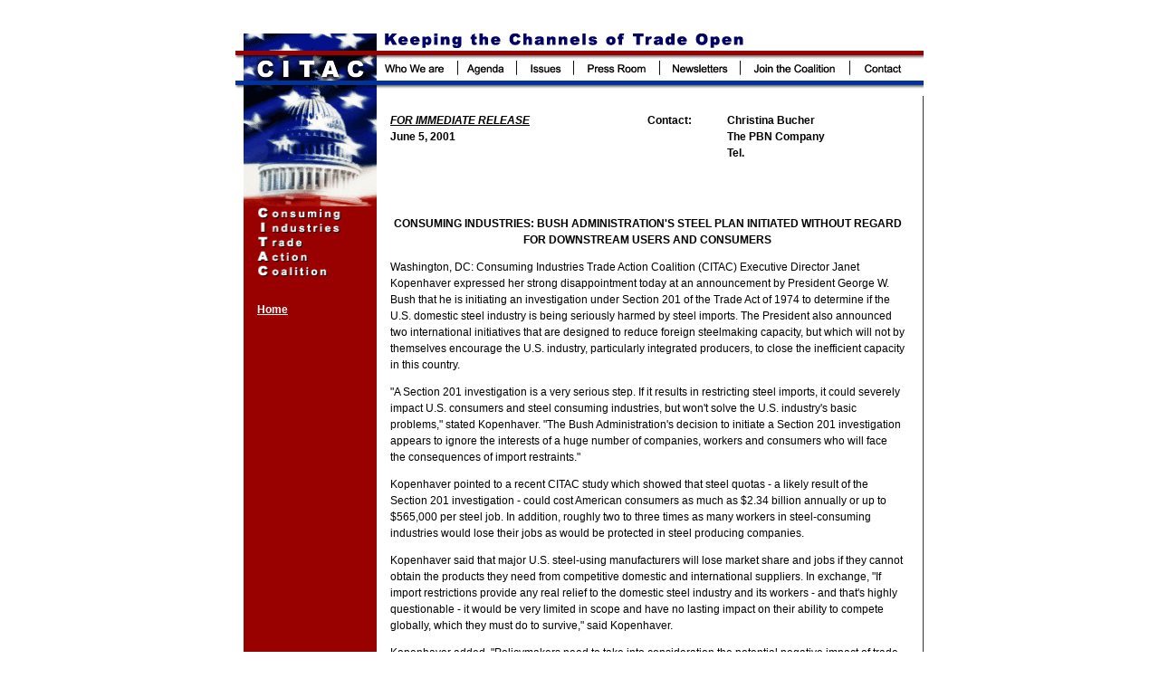

--- FILE ---
content_type: text/html; charset=utf-8
request_url: https://citac.info/release/2001/05_06.htm
body_size: 3414
content:
<!DOCTYPE html>
<html>
<head>
  <title>Consuming Industries: Bush Administration's Steel Plan Initiated Without Regard For Downstream Users And Consumers-June 5, 2001</title>
  <link rel="stylesheet" href="../../w.css" type="text/css">
  
  <style type="text/css">
  <!--
  .home {  font-family: Verdana, Arial, Helvetica, sans-serif; font-size: 12px; color: #FFFFFF; text-decoration: underline; font-weight: bold}
  .menu {  font-size: 12px; font-family: Geneva, Arial, Helvetica, san-serif}
  -->
  </style>
  <script language="JavaScript">
  <!--
  function MM_openBrWindow(theURL,winName,features) { //v2.0
  window.open(theURL,winName,features);
  }
  //-->
  </script>
</head>
<body bgcolor="#FFFFFF" text="#000000">
  <table width="760" border="0" cellspacing="0" cellpadding="0" align="center">
    <tr>
      <td><img src="../../images/top_ins_last.gif" width="760" height="98" align="top" border="0" usemap="#Map"></td>
    </tr>
  </table>
  <table width="760" border="0" cellpadding="0" cellspacing="0" align="center">
    <tr valign="top">
      <td width="9" bgcolor="#FFFFFF"><img src="../../images/white_spacer.gif" width="5" height="1"></td>
      <td width="147" bgcolor="#990000" height="450">
        <img src="../../images/bottom.gif" width="147" height="210">
        <p>&nbsp; <b></b>&nbsp;&nbsp;&nbsp;<a href="../../index.html" class="home">Home</a></p>
      </td>
      <td width="15" bgcolor="#FFFFFF"><img src="../../images/white_spacer.gif" width="15" height="1"></td>
      <td rowspan="2" width="568">
        <table width="100%" cellpadding="0" cellspacing="0">
          <tr>
            <td>&nbsp;</td>
            <td>&nbsp;</td>
            <td>&nbsp;</td>
          </tr>
          <tr>
            <td><b><i><u>FOR IMMEDIATE RELEASE</u></i> </b></td>
            <td><b>Contact:</b></td>
            <td><b>Christina Bucher</b></td>
          </tr>
          <tr>
            <td><b>June 5, 2001</b></td>
            <td>&nbsp;</td>
            <td><b>The PBN Company</b></td>
          </tr>
          <tr>
            <td>&nbsp;</td>
            <td>&nbsp;</td>
            <td><b>Tel. </b></td>
          </tr>
          <tr>
            <td>&nbsp;</td>
            <td>&nbsp;</td>
            <td><span class="head"><b>
            </b></span></td>
          </tr>
        </table>
        <p align="center">&nbsp;</p>
        <p align="center"><b>CONSUMING INDUSTRIES: BUSH ADMINISTRATION'S STEEL PLAN INITIATED WITHOUT REGARD FOR DOWNSTREAM USERS AND CONSUMERS</b></p>
        <p>Washington, DC: Consuming Industries Trade Action Coalition (CITAC) Executive Director Janet Kopenhaver expressed her strong disappointment today at an announcement by President George W. Bush that he is initiating an investigation under Section 201 of the Trade Act of 1974 to determine if the U.S. domestic steel industry is being seriously harmed by steel imports. The President also announced two international initiatives that are designed to reduce foreign steelmaking capacity, but which will not by themselves encourage the U.S. industry, particularly integrated producers, to close the inefficient capacity in this country.</p>
        <p>&quot;A Section 201 investigation is a very serious step. If it results in restricting steel imports, it could severely impact U.S. consumers and steel consuming industries, but won't solve the U.S. industry's basic problems,&quot; stated Kopenhaver. &quot;The Bush Administration's decision to initiate a Section 201 investigation appears to ignore the interests of a huge number of companies, workers and consumers who will face the consequences of import restraints.&quot;</p>
        <p>Kopenhaver pointed to a recent CITAC study which showed that steel quotas - a likely result of the Section 201 investigation - could cost American consumers as much as $2.34 billion annually or up to $565,000 per steel job. In addition, roughly two to three times as many workers in steel-consuming industries would lose their jobs as would be protected in steel producing companies.</p>
        <p>Kopenhaver said that major U.S. steel-using manufacturers will lose market share and jobs if they cannot obtain the products they need from competitive domestic and international suppliers. In exchange, &quot;If import restrictions provide any real relief to the domestic steel industry and its workers - and that's highly questionable - it would be very limited in scope and have no lasting impact on their ability to compete globally, which they must do to survive,&quot; said Kopenhaver.</p>
        <p>Kopenhaver added, &quot;Policymakers need to take into consideration the potential negative impact of trade restraints on downstream users, other sectors of the economy and consumers when attempting to protect a narrow sector of the economy. Unfortunately, current U.S. trade law does not give consumers a voice. At the very least, consuming industries need to be full participants in trade remedy cases and in any consideration of new quotas or taxes, because it is American businesses and American jobs that are jeopardized by these measures,&quot; concluded Kopenhaver.<br>
        <br>
        American steel-consuming industries include major producers of automobiles, housing and commercial buildings, electronic equipment, heavy machinery, tires, food processing equipment, oil and gas drilling equipment, and others who rely on imports as components and raw materials. CITAC members frequently describe situations where steel import restrictions (duties and quotas) cause damage to their businesses in terms of contracts and jobs lost or relocated offshore.</p>
        <p>In addition, according to CITAC, any positive solution to the steel crisis should include steps to consolidate the domestic industry, making it more efficient and globally competitive, as some producers have already done. The President's &quot;Multilateral Initiative on Steel&quot; provides no detail on steps toward industry-based solutions.</p>
        <p>The domestic steel industry itself imported approximately 10 million tons of semifinished steel in 2000. Even competitive U.S steel companies have declined to put their full support behind new restrictions on steel imports, noting they do not wish to subsidize inefficient competitors.</p>
        <p>Kopenhaver concluded, &quot;The United States has been a leader in building our global free trade system. Creating artificial barriers is not the long-term solution for the internal structural problems of the domestic steel industry. These barriers promise to create many new equally burdensome problems for American companies trying to compete globally.&quot;</p>
        <p>CITAC is a coalition of companies and organizations committed to promoting a trade arena in which U.S. consuming industries and their workers have access to global markets for raw materials and other imports that enhance the international competitiveness of U.S. firms.<br></p>
        <p></p>
      </td>
      <td rowspan="3" width="20"><img src="../../images/zero.gif" width="20" height="1"></td>
      <td rowspan="4" width="1" bgcolor="#333333"><img src="../../images/zero.gif" width="1" height="1"></td>
    </tr>
    <tr valign="top">
      <td width="5" bgcolor="#FFFFFF"><img src="../../images/white_spacer.gif" width="5" height="1"></td>
      <td width="147" bgcolor="#990000">&nbsp;</td>
      <td width="15" bgcolor="#FFFFFF"><img src="../../images/white_spacer.gif" width="15" height="1"></td>
    </tr>
    <tr valign="top">
      <td rowspan="2" bgcolor="#FFFFFF" width="5"><img src="../../images/zero.gif" width="5" height="1"></td>
      <td rowspan="2" bgcolor="#990000" width="147">&nbsp;&nbsp;</td>
      <td rowspan="2" bgcolor="#FFFFFF" width="15">&nbsp;&nbsp;</td>
      <td width="568">
        <div align="center">
          <p>&nbsp;</p>
          <p>&nbsp;</p>
          <p><a href="../../open/whoweare.htm"><span class="menu">Who We Are</span></a> <span class="menu">&nbsp;|&nbsp;&nbsp;<a href="../../open/agenda.htm">Agenda</a>&nbsp;&nbsp;|&nbsp;&nbsp;<a href="../../open/issues.html">Issues</a>&nbsp;&nbsp;| &nbsp;<a href="../../open/press_room.html">Press Room</a>&nbsp;&nbsp;|&nbsp;&nbsp;<a href="../../open/newsletter.htm">Newsletters</a>&nbsp;&nbsp;|&nbsp;&nbsp;<a href="../../open/join.html">Join the Coalition</a>&nbsp;&nbsp;|&nbsp;&nbsp;<a href="../../open/contact.html">Contact</a> &nbsp;<br>
          &nbsp;</span></p>
        </div>
      </td>
    </tr>
    <tr>
      <td bgcolor="#333333" height="1" colspan="2"><img src="../../images/zero.gif" width="1" height="1"></td>
    </tr>
  </table>
  <p class="menu"><img src="../../images/zero.gif" width="1" height="1"></p><map name="Map" id="Map">
    <area shape="rect" coords="158,58,240,81" href="../../open/whoweare.htm" alt="Who We Are" title="Who We Are">
    <area shape="rect" coords="249,58,306,80" href="../../open/agenda.htm" alt="Agenda" title="Agenda">
    <area shape="rect" coords="313,55,372,81" href="../../open/issues.html" alt="Issues" title="Issues">
    <area shape="rect" coords="378,55,464,80" href="../../open/press_room.html" alt="Press Room" title="Press Room">
    <area shape="rect" coords="472,56,554,79" href="../../open/newsletter.htm" alt="Newsletters" title="Newsletters">
    <area shape="rect" coords="563,55,675,78" href="../../open/join.html" alt="Join the Coalition" title="Join the Coalition">
    <area shape="rect" coords="682,57,757,79" href="../../open/contact.html" alt="Contact" title="Contact">
  </map>
<script defer src="https://static.cloudflareinsights.com/beacon.min.js/vcd15cbe7772f49c399c6a5babf22c1241717689176015" integrity="sha512-ZpsOmlRQV6y907TI0dKBHq9Md29nnaEIPlkf84rnaERnq6zvWvPUqr2ft8M1aS28oN72PdrCzSjY4U6VaAw1EQ==" data-cf-beacon='{"version":"2024.11.0","token":"7a70252c295f481584aa4a8b69da482b","r":1,"server_timing":{"name":{"cfCacheStatus":true,"cfEdge":true,"cfExtPri":true,"cfL4":true,"cfOrigin":true,"cfSpeedBrain":true},"location_startswith":null}}' crossorigin="anonymous"></script>
</body>
</html>


--- FILE ---
content_type: text/css; charset=
request_url: https://citac.info/w.css
body_size: 179
content:
body {  font-family: Geneva, Arial, Helvetica, sans-serif; font-size: 12px;  line-height: 18px; }

p	{  font-family: Geneva, Arial, Helvetica, san-serif; font-size: 12px;  line-height: 18px;}

td	{  font-family: Geneva, Arial, Helvetica, san-serif; font-size: 12px;  line-height: 18px;}
.td11	{  font-family: Geneva, Arial, Helvetica, san-serif; font-size: 11px;  line-height: 16px;}
a	{  font-family: Geneva, Arial, Helvetica, san-serif; font-size: 12px; color:#4D77C4;}
a:hover	{  font-family: Geneva, Arial, Helvetica, san-serif; font-size: 12px; color:#4D77C4;}
a:visited	{  font-family: Geneva, Arial, Helvetica, san-serif; font-size: 12px; color:#4D77C4;}
a:active	{  font-family: Geneva, Arial, Helvetica, san-serif; font-size: 12px; color:#4D77C4;}

.bottom	{  font-family: Geneva, Arial, Helvetica, san-serif; font-size: 12px; color:#55514D;}
.bottom:hover	{  font-family: Geneva, Arial, Helvetica, san-serif; font-size: 12px; color:#55514D;}
.bottom:visited	{  font-family: Geneva, Arial, Helvetica, san-serif; font-size: 12px; color:#55514D;}
.bottom:active	{  font-family: Geneva, Arial, Helvetica, san-serif; font-size: 12px; color:#55514D;}

a.totop	{  font-family: Geneva, Arial, Helvetica, san-serif; font-size: 10px; color:#ccccff;}
a.totop:visited	{  font-family: Geneva, Arial, Helvetica, san-serif; font-size: 12px; color:#000066;}
a.totop:active	{  font-family: Geneva, Arial, Helvetica, san-serif; font-size: 12px; color:#000066;}
a.totop:hover	{  font-family: Geneva, Arial, Helvetica, san-serif; font-size: 12px; color:#000066;}

.open	{  font-family: Geneva, Arial, Helvetica, san-serif; font-size: 11px; color:#4D77C4;}
.open:hover	{  font-family: Geneva, Arial, Helvetica, san-serif; font-size: 11px; color:#4D77C4;}
.open:visited	{  font-family: Geneva, Arial, Helvetica, san-serif; font-size: 11px; color:#4D77C4;}
.open:active	{  font-family: Geneva, Arial, Helvetica, san-serif; font-size: 11px; color:#4D77C4;}
.navbar	{  font-family: Geneva, Arial, Helvetica, san-serif; font-size: 12px; color:red}
.small  {  font-family: Geneva, Arial, Helvetica, san-serif; font-size: 9pt}
.head  {  font-family: Geneva, Arial, Helvetica, san-serif; font-size: 12px; font-weight:bold}
H2  {  font-family: Geneva, Arial, Helvetica, san-serif; font-size: 14px; font-weight:bold}
.title {  font: bold 10pt Geneva, Arial, Helvetica, san-serif; color: #161616;  line-height: 14px;}
.subtitle { font: bold 12px Geneva, Arial, Helvetica, san-serif; color: #003399}
.release {  font: bold 14px Geneva, Arial, Helvetica, san-serif; color: #003399; text-transform:uppercase;}
.text {  font: 12px Geneva, Arial, Helvetica, san-serif}
.releaseb { font: bold 14px Geneva, Arial, Helvetica, san-serif; color: #000000}
.red {  color: #990000; font-family: Geneva, Arial, Helvetica, san-serif}
H1 { font-family: Geneva, Arial, Helvetica, san-serif; font-size: 14px; font-weight:bold } .note {  font-size: 10px}
.red {  font-size: 12px}
.flash {  font-size: 8px; color: #fffff1}
.blue {
	font-family: Geneva, Arial, Helvetica, sans-serif;
	color: #000066;
}
.popup {  font-size: 12px; line-height: 18px; color: #FFFFFF}
.popuptitle {  font-family: Arial, Helvetica, sans-serif; font-size: 14px; font-weight: bold; color: #FFFFFF}
.go { background-color:#353535; color:#FFFFFF; text-transform:uppercase; font-family: Geneva, Arial, Helvetica, san-serif; font-size: 11px; border:0; font-weight:bold; height:14px;}
